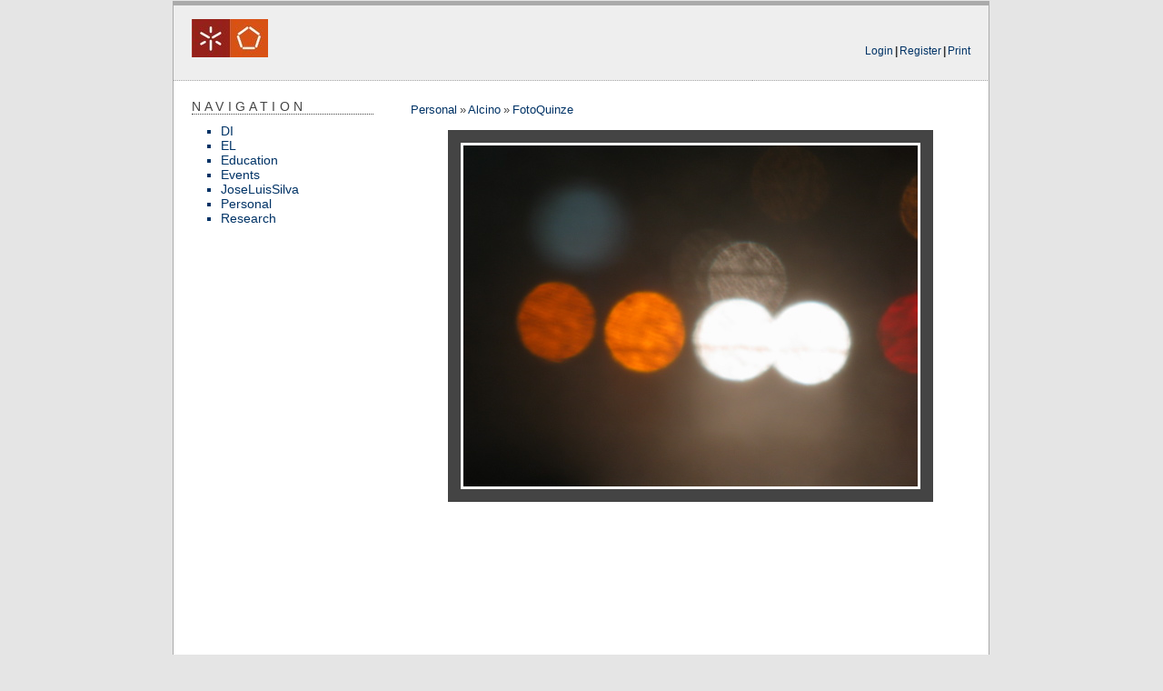

--- FILE ---
content_type: text/html; charset=UTF-8
request_url: https://webarchive.di.uminho.pt/wiki.di.uminho.pt/twiki/bin/view/Personal/Alcino/FotoQuinze.html
body_size: 7259
content:
<!DOCTYPE html PUBLIC "-//W3C//DTD XHTML 1.0 Transitional//EN" "http://www.w3.org/TR/xhtml1/DTD/xhtml1-transitional.dtd">
<html xmlns="http://www.w3.org/1999/xhtml" xml:lang="en-us" lang="en-us">
<head>
<link rel="stylesheet" href="../../../../pub/TWiki/HeadlinesPlugin/style.css" type="text/css" media="all" />
<meta http-equiv="Content-Type" content="text/html; charset=iso-8859-15" />
<meta http-equiv="Content-Style-Type" content="text/css" />
<meta name="generator" content="TWiki/NatSkin" /> <link rel="alternate" type="application/rss+xml" title="RSS Feed" href="WebRss.html" />
<title>FotoQuinze - Personal/Alcino&nbsp;-&nbsp;TWiki</title>
<base href="" />
<link rel="icon" href="http://wiki.di.uminho.pt/twiki/pub/Personal/Alcino/WebPreferences/favicon.ico" type="image/x-icon" />
<link rel="shortcut icon" href="http://wiki.di.uminho.pt/twiki/pub/Personal/Alcino/WebPreferences/favicon.ico" type="image/x-icon" />
<link rel="stylesheet" href="../../../../pub/TWiki/NatSkin/CleanStyle.css"  type="text/css" media="all" />
<link rel="stylesheet" href="../../../../pub/TWiki/NatSkin/CleanThin.css"  type="text/css" media="all" />

<!-- template javascript -->
<script type="text/javascript">
<!--
function addLoadEvent(func){
  var oldonload = window.onload;
  if (typeof window.onload != 'function') {
	 window.onload = function() {
		func();
	 }
  } else {
	 window.onload = function() {
		oldonload();
		func();
	 }
  }
}
function initNatSkin() {
  
}
addLoadEvent(initNatSkin);
//-->
</script>
<!-- template styles -->
<style type="text/css">



</style>
</head>
<body class="natBody natViewBody"> 
<a name="PageTop"></a>
<table class="natPageBox" cellpadding="0" cellspacing="0" border="0" width="100%">
<tr><td class="natBoxBorderTopLeft"> </td><td class="natBoxBorderTopRight"> </td></tr>
<tr>
  <td class="natBoxBorderLeft">
	 <div class="natBodyContents">
		<table class="natLayoutTable natHeaderArt" id="natHeaderArt" cellpadding="0" cellspacing="0" border="0" width="100%">
 <tr>
		<td class="natTopBar natTopLeft " valign="top">
	<div class="natTopBarSizer natTopLeftBarSizer" id="natTopLeftBarSizer">
	  <div class="natTopLeftContents">
	    <h1 class="natWebTitle"><!--
			      --><a class="natExternalLink" target="_blank" href="http://di.uminho.pt/" title="DIUM" accesskey="h"><!--
	      --><img class="natWebLogo" src="../../../../pub/Main/LocalLogos/um_eengP.jpg" alt="DIUM" border="0" /><!--
	      --></a><!--
	    --></h1>
	    <div class="natWebSlogan"></div>
	  </div>
	</div>
		</td>
		<td class="natTopBar natTopRight" valign="top" style="" width="250px">
	<div class="natTopBarSizer natTopRightBarSizer" id="natTopRightBarSizer">
	  <div class="natTopRightContents"><div class="natTopicActions">
<a rel="nofollow" href="../../../login/Personal/Alcino/FotoQuinze.html" accesskey="l" title="Login to TWiki">Login</a><span class="natSep">|</span><a href="../../TWiki.TWikiRegistration.html" accesskey="r" title="Register on TWiki">Register</a><span class="natSep">|</span><a rel="nofollow" href="FotoQuinze%3Fskin=print.nat.html" accesskey="p" title="Print this page">Print</a> 
	    </div>
	  </div>
	</div>
		</td>
	 </tr></table>
		<table class="natLayoutTable" cellpadding="0" cellspacing="0" border="0" width="100%"><tr><td class="natMiddle natMiddleLeft natSideBar natSideBarLeft" rowspan="2" valign="top">
	    <div class="natSideBarContents"><!-- -->
<h1><a name="Navigation"></a> Navigation </h1> <ul>
<li> <span style="white-space:nowrap"><a href="../../DI/WebHome.html">DI</a></span>
</li> <li> <span style="white-space:nowrap"><a href="../../EL/WebHome.html">EL</a></span>
</li> <li> <span style="white-space:nowrap"><a href="../../Education/WebHome.html">Education</a></span>
</li> <li> <span style="white-space:nowrap"><a href="../../Events/WebHome.html">Events</a></span>
</li> <li> <span style="white-space:nowrap"><a href="../../JoseLuisSilva/WebHome.html">JoseLuisSilva</a></span>
</li> <li> <span style="white-space:nowrap"><a href="../WebHome.html">Personal</a></span>
</li> <li> <span style="white-space:nowrap"><a href="../../Research/WebHome.html">Research</a></span>
</li></ul> 
<p />
<p />
<p />
<p />
<!--
<h1><a name="Personal_Alcino_Webs"></a> Personal/Alcino Webs </h1>
<p />
-->
</div>
	  </td><td class="natMain natMiddle  natMiddleRight natMainRight " valign="top">
	    <div class="natMainHeaderContents">
 <!-- -->
<table width="100%" cellpadding="0" cellspacing="0" border="0">
<tr>
  <td valign="top">
	 <div class="natBreadCrumbs">
		<a href="../WebHome.html" class="twikiLink">Personal</a><span class='natSep'>&nbsp;&#187; </span><a href="WebHome.html" class="twikiCurrentWebHomeLink twikiLink">Alcino</a><span class='natSep'>&nbsp;&#187; </span><a href="FotoQuinze.html" class="twikiCurrentTopicLink twikiLink">FotoQuinze</a>
	 </div>
  </td>
  <td valign="top" align="right">
	 <dirtyarea></dirtyarea>
  </td>
</tr></table>
	    </div>
<!-- --><!-- -->
	    <div class="natMainContents"> <table align="center" width=500 style="border: solid 1em; background: white ">
<tr>
<td>
<a href="FotoCatorze.html" class="twikiLink"><img src="../../../../pub/Personal/Alcino/FotoQuinze/luzes.jpg" /></a>
</td>
</tr>
</table><p />
 </div>
	  </td></tr>
	<tr>
	  <td class="natMainFooter natMiddle  natMiddleRight natMainFooterRight  " valign="bottom">
	    <div class="natMainFooterContents"><div class="natTopicAttachments">  </div>
<div class="natRevision"> r1 - 11 Mar 2004 - 12:55:00 - <a href="../../Main/AlcinoCunha.html" class="twikiLink">AlcinoCunha</a> </div></div>
	  </td>
	</tr>
		</table> 
		<div class="natBottomBar  natBottomBarRight ">
	<div class="natBottomBarContents">
	  <div class="natCopyRight"><span class="twikiRight"> <a class="natExternalLink" target="_blank" href="http://twiki.org/"><img src="../../../../pub/TWiki/TWikiLogos/T-logo-80x15.gif" alt="This site is powered by the TWiki collaboration platform" width="80" height="15" title="This site is powered by the TWiki collaboration platform" border="0" /></a></span>Copyright &copy; by the contributing authors. All material on this collaboration platform is the property of the contributing authors. <br /> Ideas, requests, problems regarding TWiki? <a href='mailto:webmaster@di.uminho.pt?subject=TWiki&#32;Feedback&#32;on&#32;Personal/Alcino.FotoQuinze'>Send feedback</a> </div>
	  <div class="natSyndicate">
	      Syndicate this site 
	      <a class="natFeedIcon" href="WebRss.html">RSS</a><a class="natFeedIcon" href="WebAtom.html">ATOM</a>
	    </div>
	</div>
		</div>
	 </div>
  </td>
  <td class="natBoxBorderRight"></td>
</tr>
<tr><td class="natBoxBorderBottomLeft"> </td><td class="natBoxBorderBottomRight"> </td></tr>
</table>
<a name="PageBottom"></a>
</body>
</html>
<!-- template: page.nat.tmpl -->
<!-- template: strings.nat.tmpl -->
<!-- template: defaultbody.nat.tmpl -->
<!-- template: defaultsidebar.nat.tmpl -->
<!-- template: defaulttopbar.nat.tmpl -->
<!-- template: defaultjavascript.nat.tmpl -->
<!-- template: view.nat.tmpl -->
<!-- include viewbody -->
<!-- include viewtopicactions --><!-- template: viewtopicaction.nat.tmpl -->
<!-- include viewsidebar -->
<!-- include viewjavascript -->
<!-- include viewjavascript -->
<!-- include viewjavascript --><!-- template: searchbox.nat.tmpl -->

--- FILE ---
content_type: text/css
request_url: https://webarchive.di.uminho.pt/wiki.di.uminho.pt/twiki/pub/TWiki/NatSkin/CleanThin.css
body_size: 331
content:
/* thin variant for clean */
@import url("BaseThin.css");

.natWebButtons,
.natMiddleRight,
.natTopRight {
  border-right:1px #aaaaaa solid;
}
.natWebButtons,
.natMiddleLeft,
.natTopLeft {
  border-left:1px #aaaaaa solid;
}
.natSideBar,
.natMainFooter {
  border-bottom:1px #aaaaaa solid;
}
.natBottomBar {
  background:#e5e5e5;
}
